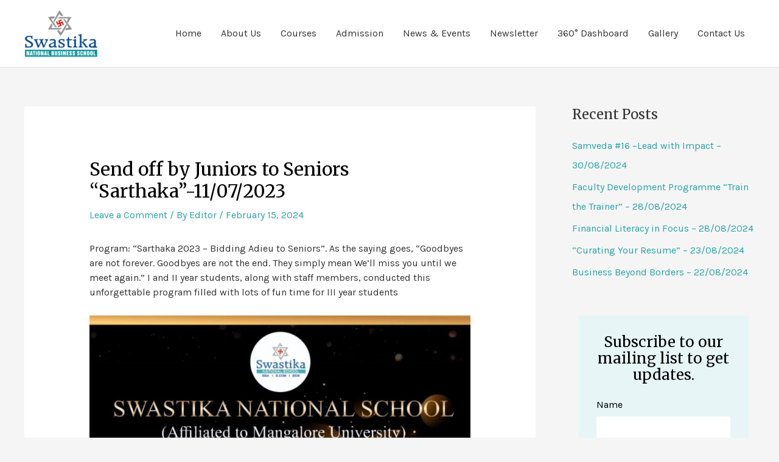

--- FILE ---
content_type: text/css
request_url: https://swastikanationalschool.edu.in/wp-content/uploads/elementor/css/post-484.css?ver=1755955020
body_size: 193
content:
.elementor-484 .elementor-element.elementor-element-de62cd0:not(.elementor-motion-effects-element-type-background), .elementor-484 .elementor-element.elementor-element-de62cd0 > .elementor-motion-effects-container > .elementor-motion-effects-layer{background-color:#E7F5F6;}.elementor-484 .elementor-element.elementor-element-de62cd0 > .elementor-background-overlay{opacity:0.5;transition:background 0.3s, border-radius 0.3s, opacity 0.3s;}.elementor-484 .elementor-element.elementor-element-de62cd0{transition:background 0.3s, border 0.3s, border-radius 0.3s, box-shadow 0.3s;padding:20px 20px 20px 20px;}.elementor-484 .elementor-element.elementor-element-6c7451a{text-align:center;}.elementor-484 .elementor-element.elementor-element-179da85 .elementor-field-group{padding-right:calc( 10px/2 );padding-left:calc( 10px/2 );margin-bottom:10px;}.elementor-484 .elementor-element.elementor-element-179da85 .elementor-form-fields-wrapper{margin-left:calc( -10px/2 );margin-right:calc( -10px/2 );margin-bottom:-10px;}.elementor-484 .elementor-element.elementor-element-179da85 .elementor-field-group.recaptcha_v3-bottomleft, .elementor-484 .elementor-element.elementor-element-179da85 .elementor-field-group.recaptcha_v3-bottomright{margin-bottom:0;}body.rtl .elementor-484 .elementor-element.elementor-element-179da85 .elementor-labels-inline .elementor-field-group > label{padding-left:3px;}body:not(.rtl) .elementor-484 .elementor-element.elementor-element-179da85 .elementor-labels-inline .elementor-field-group > label{padding-right:3px;}body .elementor-484 .elementor-element.elementor-element-179da85 .elementor-labels-above .elementor-field-group > label{padding-bottom:3px;}.elementor-484 .elementor-element.elementor-element-179da85 .elementor-field-group > label, .elementor-484 .elementor-element.elementor-element-179da85 .elementor-field-subgroup label{color:#000000;}.elementor-484 .elementor-element.elementor-element-179da85 .elementor-field-type-html{padding-bottom:0px;}.elementor-484 .elementor-element.elementor-element-179da85 .elementor-field-group:not(.elementor-field-type-upload) .elementor-field:not(.elementor-select-wrapper){background-color:#ffffff;border-width:0px 0px 0px 0px;}.elementor-484 .elementor-element.elementor-element-179da85 .elementor-field-group .elementor-select-wrapper select{background-color:#ffffff;border-width:0px 0px 0px 0px;}.elementor-484 .elementor-element.elementor-element-179da85 .e-form__buttons__wrapper__button-next{background-color:#000000;color:#FFFFFF;}.elementor-484 .elementor-element.elementor-element-179da85 .elementor-button[type="submit"]{background-color:#000000;color:#FFFFFF;}.elementor-484 .elementor-element.elementor-element-179da85 .elementor-button[type="submit"] svg *{fill:#FFFFFF;}.elementor-484 .elementor-element.elementor-element-179da85 .e-form__buttons__wrapper__button-previous{color:#ffffff;}.elementor-484 .elementor-element.elementor-element-179da85 .e-form__buttons__wrapper__button-next:hover{background-color:#000000;color:#FFFFFF;}.elementor-484 .elementor-element.elementor-element-179da85 .elementor-button[type="submit"]:hover{background-color:#000000;color:#FFFFFF;}.elementor-484 .elementor-element.elementor-element-179da85 .elementor-button[type="submit"]:hover svg *{fill:#FFFFFF;}.elementor-484 .elementor-element.elementor-element-179da85 .e-form__buttons__wrapper__button-previous:hover{color:#ffffff;}.elementor-484 .elementor-element.elementor-element-179da85{--e-form-steps-indicators-spacing:20px;--e-form-steps-indicator-padding:30px;--e-form-steps-indicator-inactive-secondary-color:#ffffff;--e-form-steps-indicator-active-secondary-color:#ffffff;--e-form-steps-indicator-completed-secondary-color:#ffffff;--e-form-steps-divider-width:1px;--e-form-steps-divider-gap:10px;}

--- FILE ---
content_type: application/x-javascript
request_url: https://swastikanationalschool.edu.in/wp-content/plugins/happy-elementor-addons/assets/js/happy-addons.min.js?ver=3.4.0
body_size: 7620
content:
;(function ($) {
	'use strict';

	var $window = $(window)

	$.fn.getHappySettings = function() {
		return this.data('happy-settings');
	};

	function debounce(func, wait, immediate) {
		var timeout;
		return function() {
			var context = this, args = arguments;
			var later = function() {
				timeout = null;
				if (!immediate) func.apply(context, args);
			};
			var callNow = immediate && !timeout;
			clearTimeout(timeout);
			timeout = setTimeout(later, wait);
			if (callNow) func.apply(context, args);
		};
	}

	function initFilterNav($scope, filterFn) {
		var $filterNav = $scope.find('.hajs-filter'),
			defaultFilter = $filterNav.data('default-filter');

		if ($filterNav.length) {
			$filterNav.on('click.onFilterNav', 'button', function(event) {
				event.stopPropagation();

				var $current = $(this);
				$current
					.addClass('ha-filter__item--active')
					.siblings()
					.removeClass('ha-filter__item--active');
				filterFn($current.data('filter'));
			});

			$filterNav.find('[data-filter="'+defaultFilter+'"]').click();
		}
	}

	/**
	 * Initialize magnific lighbox gallery
	 *
	 * @param {$element, selector, isEnabled, key} settings
	 */
	function initPopupGallery(settings) {
		settings.$element.on('click', settings.selector, function(event) {
			event.preventDefault();
		});

		if ( ! $.fn.magnificPopup ) {
			return;
		}

		if ( ! settings.isEnabled ) {
			$.magnificPopup.close();
			return;
		}

		var windowWidth = $(window).width(),
			mobileWidth = elementorFrontendConfig.breakpoints.md,
			tabletWidth = elementorFrontendConfig.breakpoints.lg;

		settings.$element.find(settings.selector).magnificPopup({
			key: settings.key,
			type: 'image',
			image: {
				titleSrc: function(item) {
					return item.el.attr('title') ? item.el.attr('title') : item.el.find('img').attr('alt');
				}
			},
			gallery: {
				enabled: true,
				preload: [1,2]
			},
			zoom: {
				enabled: true,
				duration: 300,
				easing: 'ease-in-out',
				opener: function(openerElement) {
					return openerElement.is('img') ? openerElement : openerElement.find('img');
				}
			},
			disableOn: function() {
				if (settings.disableOnMobile && windowWidth < mobileWidth) {
					return false;
				}

				if (settings.disableOnTablet && windowWidth >= mobileWidth && windowWidth < tabletWidth) {
					return false;
				}

				return true;
			}
		});
	}

	var HandleImageCompare = function($scope) {
		var $item = $scope.find('.hajs-image-comparison'),
			settings = $item.getHappySettings(),
			fieldMap = {
				on_hover: 'move_slider_on_hover',
				on_swipe: 'move_with_handle_only',
				on_click: 'click_to_move'
			};

		settings[fieldMap[settings.move_handle || 'on_swipe']] = true;
		delete settings.move_handle;

		$item.imagesLoaded().done(function() {
			$item.twentytwenty(settings);

			var t = setTimeout(function() {
				$window.trigger('resize.twentytwenty');
				clearTimeout(t);
			}, 400);
		});
	};

	$window.on('elementor/frontend/init', function() {
		var ModuleHandler = elementorModules.frontend.handlers.Base;

		var SliderBase = ModuleHandler.extend({
			bindEvents: function() {
				this.removeArrows();
				this.run();
			},

			removeArrows: function() {
				var _this = this;

				this.elements.$container.on('init', function() {
					_this.elements.$container.siblings().hide();
				});
			},

			getDefaultSettings: function() {
				return {
					autoplay    : true,
					arrows      : false,
					checkVisible: false,
					container   : '.hajs-slick',
					dots        : false,
					infinite    : true,
					rows        : 0,
					slidesToShow: 1,
					prevArrow   : $('<div />').append(this.findElement('.slick-prev').clone().show()).html(),
					nextArrow   : $('<div />').append(this.findElement('.slick-next').clone().show()).html()
				}
			},

			getDefaultElements: function () {
				return {
					$container: this.findElement(this.getSettings('container'))
				};
			},

			onElementChange: debounce(function() {
				this.elements.$container.slick('unslick');
				this.run();
			}, 200),

			getSlickSettings: function() {
				var settings = {
					infinite: !! this.getElementSettings('loop'),
					autoplay: !! this.getElementSettings('autoplay'),
					autoplaySpeed: this.getElementSettings('autoplay_speed'),
					speed: this.getElementSettings('animation_speed'),
					centerMode: !! this.getElementSettings('center'),
					vertical: !! this.getElementSettings('vertical'),
					slidesToScroll: 1,
				};

				switch (this.getElementSettings('navigation')) {
					case 'arrow':
						settings.arrows = true;
						break;
					case 'dots':
						settings.dots = true;
						break;
					case 'both':
						settings.arrows = true;
						settings.dots = true;
						break;
				}

				settings.slidesToShow = parseInt( this.getElementSettings('slides_to_show') ) || 1;
				settings.responsive = [
					{
						breakpoint: elementorFrontend.config.breakpoints.lg,
						settings: {
							slidesToShow: (parseInt(this.getElementSettings('slides_to_show_tablet')) || settings.slidesToShow),
						}
					},
					{
						breakpoint: elementorFrontend.config.breakpoints.md,
						settings: {
							slidesToShow: (parseInt(this.getElementSettings('slides_to_show_mobile')) || parseInt(this.getElementSettings('slides_to_show_tablet'))) || settings.slidesToShow,
						}
					}
				];

				return $.extend({}, this.getSettings(), settings);
			},

			run: function() {
				this.elements.$container.slick(this.getSlickSettings());
			}
		});

		var NumberHandler = function($scope) {
			elementorFrontend.waypoint($scope, function () {
				var $number = $scope.find('.ha-number-text');
				$number.numerator($number.data('animation'));
			});
		};

		var SkillHandler = function($scope) {
			elementorFrontend.waypoint($scope, function () {
				$scope.find('.ha-skill-level').each(function() {
					var $current = $(this),
						$lt = $current.find('.ha-skill-level-text'),
						lv = $current.data('level');

					$current.animate({
						width: lv+'%'
					}, 500);
					$lt.numerator({
						toValue: lv + '%',
						duration: 1300,
						onStep: function() {
							$lt.append('%');
						}
					});
				});
			});
		};

		var ImageGrid = ModuleHandler.extend({
			onInit: function () {
				ModuleHandler.prototype.onInit.apply(this, arguments);
				this.run();
				this.runFilter();

				$window.on('resize', debounce(this.run.bind(this), 100));
			},

			getLayoutMode: function() {
				var layout = this.getElementSettings('layout');
				return ( layout === 'even' ? 'masonry' : layout );
			},

			getDefaultSettings: function() {
				return {
					itemSelector: '.ha-image-grid__item',
					percentPosition: true,
					layoutMode: this.getLayoutMode(),
				};
			},

			getDefaultElements: function() {
				return {
					$container: this.findElement('.hajs-isotope')
				};
			},

			getLightBoxSettings: function() {
				return {
					key            : 'imagegrid',
					$element       : this.$element,
					selector       : '.ha-js-lightbox',
					isEnabled      : !!this.getElementSettings('enable_popup'),
					disableOnTablet: !!this.getElementSettings('disable_lightbox_on_tablet'),
					disableOnMobile: !!this.getElementSettings('disable_lightbox_on_mobile')
				};
			},

			runFilter: function() {
				var self = this,
					lbSettings = this.getLightBoxSettings();

				initFilterNav(this.$element, function(filter) {
					self.elements.$container.isotope({
						filter: filter
					});

					if (filter !== '*') {
						lbSettings.selector = filter;
					}

					initPopupGallery(lbSettings);
				});
			},

			onElementChange: function(changedProp) {
				if (['layout', 'image_height', 'columns', 'image_margin', 'enable_popup'].indexOf(changedProp) !== -1) {
					this.run();
				}
			},

			run: function() {
				var self = this;

				self.elements
					.$container
					.isotope(self.getDefaultSettings())
					.imagesLoaded().progress(function() {
						self.elements.$container.isotope('layout');
					});

				initPopupGallery(self.getLightBoxSettings());
			}
		});

		var JustifiedGrid = ModuleHandler.extend({
			onInit: function () {
				ModuleHandler.prototype.onInit.apply(this, arguments);
				this.run();
				this.runFilter();

				$window.on('resize', debounce(this.run.bind(this), 100));
			},

			getDefaultSettings: function() {
				return {
					rowHeight: +this.getElementSettings('row_height.size') || 150,
					lastRow: this.getElementSettings('last_row'),
					margins: +this.getElementSettings('margins.size'),
					captions: !!this.getElementSettings('show_caption')
				};
			},

			getDefaultElements: function() {
				return {
					$container: this.findElement('.hajs-justified-grid')
				};
			},

			getLightBoxSettings: function() {
				return {
					key            : 'justifiedgallery',
					$element       : this.$element,
					selector       : '.ha-js-lightbox',
					isEnabled      : !!this.getElementSettings('enable_popup'),
					disableOnTablet: !!this.getElementSettings('disable_lightbox_on_tablet'),
					disableOnMobile: !!this.getElementSettings('disable_lightbox_on_mobile')
				};
			},

			runFilter: function() {
				var self = this,
					lbSettings = this.getLightBoxSettings(),
					settings = {
						lastRow: this.getElementSettings('last_row')
					};

				initFilterNav(self.$element, function(filter) {
					if (filter !== '*') {
						settings.lastRow = 'nojustify';
						lbSettings.selector = filter
					}

					settings.filter = filter;
					self.elements.$container.justifiedGallery(settings);

					initPopupGallery(lbSettings);
				});
			},

			onElementChange: function(changedProp) {
				if (['row_height', 'last_row', 'margins', 'show_caption', 'enable_popup'].indexOf(changedProp) !== -1) {
					this.run();
				}
			},

			run: function() {
				this.elements
					.$container
					.justifiedGallery(this.getDefaultSettings());

				initPopupGallery(this.getLightBoxSettings());
			}
		});

		// NewsTicker
		var NewsTicker = ModuleHandler.extend({

			onInit: function () {
				ModuleHandler.prototype.onInit.apply(this, arguments);
				this.wrapper = this.$element.find('.ha-news-ticker-wrapper');
				this.run();
			},
			onElementChange: function (changed_prop) {
				if( changed_prop === 'item_space' || changed_prop === 'title_typography_font_size' ){
					this.run();
				}
			},
			run: function () {
				if( 0 == this.wrapper.length){
					return;
				}
				var wrapper_height = this.wrapper.innerHeight(),
					wrapper_width = this.wrapper.innerWidth(),
					container = this.wrapper.find('.ha-news-ticker-container'),
					single_item = container.find('.ha-news-ticker-item'),
					scroll_direction = this.wrapper.data('scroll-direction'),
					scroll = "scroll" + scroll_direction + parseInt(wrapper_height) + parseInt(wrapper_width),
					duration = this.wrapper.data('duration'),
					direction = 'normal',
					all_title_width = 10;

				var start = {'transform': 'translateX(0'+wrapper_width+'px)'},
					end = {'transform': 'translateX(-101%)'};
				if('right' === scroll_direction){
					direction = 'reverse';
				}
				single_item.each(function(){
					all_title_width += $(this).outerWidth(true);
				});
				container.css({'width':all_title_width,'display':'flex'});
				$.keyframe.define([{
					name: scroll,
					'0%': start,
					'100%':end,
				}]);
				container.playKeyframe({
					name: scroll,
					duration: duration.toString() + "ms",
					timingFunction: 'linear',
					delay: '0s',
					iterationCount: 'infinite',
					direction: direction,
					fillMode: 'none',
					complete: function(){
					}
				});
			}
		});

		// Fun factor
		var FunFactor = function ($scope) {
			elementorFrontend.waypoint($scope, function () {
				var $fun_factor = $scope.find('.ha-fun-factor__content-number');
				$fun_factor.numerator($fun_factor.data('animation'));
			});
		};

		var BarChart = function($scope) {
			elementorFrontend.waypoint($scope, function () {
				var $chart = $(this),
					$container = $chart.find( '.ha-bar-chart-container' ),
					$chart_canvas = $chart.find( '#ha-bar-chart' ),
					settings      = $container.data( 'settings' );

				if ( $container.length ) {
					new Chart( $chart_canvas, settings );
				}
			} );
		};

		//twitter Feed
		var TwitterFeed = function($scope) {
			var button = $scope.find('.ha-twitter-load-more');
			var twitter_wrap = $scope.find('.ha-tweet-items');
			button.on("click", function(e) {
				e.preventDefault();
				var $self = $(this),
					query_settings = $self.data("settings"),
					total = $self.data("total"),
					items = $scope.find('.ha-tweet-item').length;
				$.ajax({
					url: HappyLocalize.ajax_url,
					type: 'POST',
					data: {
						action: "ha_twitter_feed_action",
						security: HappyLocalize.nonce,
						query_settings: query_settings,
						loaded_item: items,
					},
					success: function(response) {
						if(total > items){
							$(response).appendTo(twitter_wrap);
						}else{
							$self.text('All Loaded').addClass('loaded');
							setTimeout( function(){
								$self.css({"display": "none"});
							},800);
						}
					},
					error: function(error) {}
				});
			});
		};

		//PostTab
		var PostTab = ModuleHandler.extend({

			onInit: function () {
				ModuleHandler.prototype.onInit.apply(this, arguments);
				this.wrapper = this.$element.find('.ha-post-tab');
				this.run();
			},
			run: function () {
				var filter_wrap = this.wrapper.find('.ha-post-tab-filter'),
					filter = filter_wrap.find('li'),
					event = this.wrapper.data('event'),
					args = this.wrapper.data('query-args');

				filter.on(event, debounce(function (e) {
					e.preventDefault();

					var $self = $(this),
						term_id = $self.data("term"),
						$wrapper = $self.closest(".ha-post-tab"),
						content = $wrapper.find('.ha-post-tab-content'),
						loading = content.find('.ha-post-tab-loading'),
						tab_item = content.find('.ha-post-tab-item-wrapper'),
						$content_exist = false;

					if (0 === loading.length) {
						filter.removeClass('active');
						tab_item.removeClass('active');
						$self.addClass('active');

						tab_item.each(function () {
							var $self = $(this),
								$content_id = $self.data("term");
							if (term_id === $content_id) {
								$self.addClass('active');
								$content_exist = true;
							}
						});

						if (false === $content_exist) {
							$.ajax({
								url: HappyLocalize.ajax_url,
								type: 'POST',
								data: {
									action: "ha_post_tab_action",
									security: HappyLocalize.nonce,
									post_tab_query: args,
									term_id: term_id,
								},
								beforeSend: function () {
									content.append('<span class="ha-post-tab-loading"><i class="eicon-spinner eicon-animation-spin"></i></span>');
								},
								success: function (response) {
									content.find('.ha-post-tab-loading').remove();
									content.append(response);
								},
								error: function (error) {
								}
							});

						}
					}

				}, 200));
			}
		});

		var DataTable = function($scope) {
			var columnTH = $scope.find('.ha-table__head-column-cell');
			var rowTR = $scope.find('.ha-table__body-row');

			rowTR.each( function( i, tr) {
				var th = $(tr).find('.ha-table__body-row-cell');
				th.each( function( index, th ) {
					$(th).prepend( '<div class="ha-table__head-column-cell">' + columnTH.eq(index).html() + '</div>' );
				} );
			} );
		};

		//Threesixty Rotation
		var Threesixty_Rotation = function($scope) {
			var ha_circlr = $scope.find('.ha-threesixty-rotation-inner');
			var cls = ha_circlr.data('selector');
			var autoplay = ha_circlr.data('autoplay');
			var glass_on = $scope.find('.ha-threesixty-rotation-magnify');
			var t360 = $scope.find('.ha-threesixty-rotation-360img');
			var zoom = glass_on.data('zoom');

			var playb = $scope.find('.ha-threesixty-rotation-play');

			var crl = circlr(cls, {
				play : true,
			});

			if( 'on' ===autoplay ){
				var autoplay_btn = $scope.find('.ha-threesixty-rotation-autoplay');
				autoplay_btn.on('click', function(el) {
					el.preventDefault();
					crl.play();
					t360.remove();
				});
				setTimeout(function(){
					autoplay_btn.trigger('click');
					autoplay_btn.remove();
				},1000);
			}else {
				playb.on('click', function(el) {
					el.preventDefault();
					var $self = $(this);
					var $i = $self.find('i');
					if($i.hasClass('hm-play-button')){
						$i.removeClass('hm-play-button');
						$i.addClass('hm-stop');
						crl.play();
					}else{
						$i.removeClass('hm-stop');
						$i.addClass('hm-play-button');
						crl.stop();
					}
					t360.remove();
				});
			}

			glass_on.on('click', function(el) {
				var img_block = $scope.find('img');
				img_block.each(function(){
					var style = $(this).attr('style');
					if( -1 !== style.indexOf("block") ){
						HappySimplaMagnify($(this)[0],zoom);
						glass_on.css('display','none');
						t360.remove();
					}
				});
			});

			$(document).on('click', function (e) {
				var t = $(e.target);
				var magnifier = $scope.find('.ha-img-magnifier-glass');
				var i = glass_on.find('i');
				if( magnifier.length && t[0] !== i[0] ){
					magnifier.remove();
					glass_on.removeAttr('style');
				}
				if( t[0] === ha_circlr[0] ){
					t360.remove();
				}
			});

			ha_circlr.on('mouseup mousedown', function (e) {
				t360.remove();
			});

		};

		//Event Calendar
		var Event_Calendar = function($scope) {
			var calendarEl =  $scope.find('.ha-ec');
			var popup = $scope.find('.ha-ec-popup-wrapper');
			var popupClose = $scope.find(".ha-ec-popup-close");
			var events = calendarEl.data('events');
			var initialview = calendarEl.data('initialview');
			var firstday = calendarEl.data('firstday');
			var locale = calendarEl.data('locale');
			var showPopup = calendarEl.data('show-popup');
			var allday_text = calendarEl.data('allday-text');

			if( 'undefined' == typeof events){
				return;
			}

			var option = {
				stickyHeaderDates: false,
				locale: locale,
				headerToolbar: {
					left: "prev,next today",
					center: "title",
					right: "dayGridMonth,timeGridWeek,timeGridDay,listMonth"
				},
				initialView: initialview,
				firstDay: firstday,
				eventTimeFormat: { // like '7pm'
					hour: 'numeric',
					minute: '2-digit',
					meridiem: 'short'
				},
				events: events,

				height: 'auto',

				eventClick: function (info) {
					info.jsEvent.preventDefault(); // don't let the browser navigate

					if( 'yes' != showPopup){
						return;
					}

					function getTheDate(timeString) {
						return new Date(timeString);
					}

					function timeFormat(date) {
						var hours = date.getHours();
						var minutes = date.getMinutes();
						var ampm = hours >= 12 ? 'pm' : 'am';
						hours = hours % 12;
						hours = hours ? hours : 12; // the hour '0' should be '12'
						minutes = minutes < 10 ? '0' + minutes : minutes;
						var strTime = hours + ':' + minutes + '' + ampm;
						return strTime;
					}

					var todayDateString = info.view.calendar.currentData.currentDate.toString(),
						allDay = info.event.allDay,
						title = info.event.title,
						startDate = info.event.startStr,
						endDate = info.event.endStr,
						guest = info.event.extendedProps.guest,
						location = info.event.extendedProps.location,
						description = info.event.extendedProps.description,
						detailsUrl = info.event.url,
						imageUrl = info.event.extendedProps.image;

					var titleWrap = popup.find('.ha-ec-event-title'),
						timeWrap = popup.find('.ha-ec-event-time-wrap'),
						guestWrap = popup.find('.ha-ec-event-guest-wrap'),
						locationWrap = popup.find('.ha-ec-event-location-wrap'),
						descWrap = popup.find('.ha-ec-popup-desc'),
						detailsWrap = popup.find('.ha-ec-popup-readmore-link'),
						imageWrap = popup.find('.ha-ec-popup-image');

					// display none
					imageWrap.css('display', 'none');
					titleWrap.css('display', 'none');
					timeWrap.css('display', 'none');
					guestWrap.css('display', 'none');
					locationWrap.css('display', 'none');
					descWrap.css('display', 'none');
					detailsWrap.css('display', 'none');

					popup.addClass("ha-ec-popup-ready");

					// image markup
					if (imageUrl) {
						imageWrap.removeAttr("style");
						imageWrap.find('img').attr("src", imageUrl );
						imageWrap.find('img').attr("alt", title );
					}

					// title markup
					if (title) {
						titleWrap.removeAttr("style");
						titleWrap.html(title);
					}

					// guest markup
					if (guest) {
						guestWrap.removeAttr("style");
						guestWrap.find('span.ha-ec-event-guest').html( guest );
					}

					// location markup
					if (location) {
						locationWrap.removeAttr("style");
						locationWrap.find('span.ha-ec-event-location').html( location );
					}

					// description markup
					if (description) {
						descWrap.removeAttr("style");
						descWrap.html(description);
					}

					// time markup
					if (allDay !== true) {
						timeWrap.removeAttr("style");
						startDate = Date.parse(getTheDate(startDate));
						endDate = Date.parse(getTheDate(endDate));
						var startTimeText = timeFormat(getTheDate(startDate));
						var endTimeText = 'Invalid Data';
						if (startDate < endDate) {
							endTimeText = timeFormat(getTheDate(endDate));
						}
						timeWrap.find('span.ha-ec-event-time').html(startTimeText + ' - ' + endTimeText);
					}else{
						timeWrap.removeAttr("style");
						timeWrap.find('span.ha-ec-event-time').html(allday_text);
					}

					// read more markup
					if (detailsUrl) {
						detailsWrap.removeAttr("style");
						detailsWrap.attr("href", detailsUrl);
						if ("on" === info.event.extendedProps.external) {
							detailsWrap.attr("target", "_blank");
						}
						if ("on" === info.event.extendedProps.nofollow) {
							detailsWrap.attr("rel", "nofollow");
						}
					}
				},
				dateClick: function (arg) {
					itemDate = arg.date.toUTCString();
				}
			}

			var calendar = new FullCalendar.Calendar( calendarEl[0], option );
				calendar.render();

			$scope.find(".ha-ec-popup-wrapper").on("click", function (e) {
				e.stopPropagation();

				if(e.target === e.currentTarget || e.target == popupClose[0] || e.target == popupClose.find(".eicon-editor-close")[0]){
					popup.addClass("ha-ec-popup-removing").removeClass("ha-ec-popup-ready");
				}
			});

		};

		//Image Accordion
		var Image_Accordion = function($scope) {
			if($scope.hasClass('ha-image-accordion-click')) {
				var items = $scope.find('.ha-ia-item');
				items.each(function (inx, btn){
					$(this).on('click', function(e) {
						// e.preventDefault();
						if($(this).hasClass('active')) {
							return;
						}else {
							items.removeClass('active');
							$(this).addClass('active');
						}
					} );
				});
			}
		};

		//Content Switcher
		var Content_Switcher = function($scope) {
			var parent = $scope.find('.ha-content-switcher-wrapper'),
				designType = parent.data('design-type');

			if(designType == 'button') {
				var buttons = parent.find('.ha-cs-button'),
					contents = parent.find('.ha-cs-content-section');
				buttons.each(function (inx, btn){
					$(this).on('click', function(e) {
						e.preventDefault();
						if($(this).hasClass('active')) {
							return;
						}else {
							buttons.removeClass('active');
							$(this).addClass('active');

							contents.removeClass('active');
							var contentId = $(this).data('content-id');
							parent.find('#'+contentId).addClass('active');
						}
					} );
				});

			}else{
				var toggleSwitch = parent.find('.ha-cs-switch.ha-input-label'),
					input = parent.find('input.ha-cs-toggle-switch'),
					primarySwitcher = parent.find('.ha-cs-switch.primary'),
					secondarySwitcher = parent.find('.ha-cs-switch.secondary'),
					primaryContent = parent.find('.ha-cs-content-section.primary'),
					secondaryContent = parent.find('.ha-cs-content-section.secondary');

				toggleSwitch.on('click', function(e){

					if(input.is(':checked')){
						primarySwitcher.removeClass('active');
						primaryContent.removeClass('active');
						secondarySwitcher.addClass('active');
						secondaryContent.addClass('active');
					}else {
						secondarySwitcher.removeClass('active');
						secondaryContent.removeClass('active');
						primarySwitcher.addClass('active');
						primaryContent.addClass('active');
					}
				});

			}

		};

		var MailChimp = elementorModules.frontend.handlers.Base.extend({

			onInit: function () {
				elementorModules.frontend.handlers.Base.prototype.onInit.apply(this, arguments);
				this.elForm = this.$element.find('.ha-mailchimp-form');
				this.elMessage = this.$element.find('.ha-mc-response-message');
				this.successMessage = this.elForm.data('success-message');
				this.run();
			},
			getReadySettings: function () {
				var settings = {
					formAlign: this.getElementSettings('form_alignment'),
					formAlignTablet: this.getElementSettings('form_alignment_tablet') || this.getElementSettings('form_alignment'),
					formAlignMobile: this.getElementSettings('form_alignment_mobile') || this.getElementSettings('form_alignment_tablet') || this.getElementSettings('form_alignment'),
				};
				return $.extend({}, settings);
			},
			onElementChange: function () {
				this.run();
			},
			run: function () {
				var settings = this.getReadySettings();
				var elForm = this.elForm;
				var elMessage = this.elMessage;
				var successMessage = this.successMessage;

				elForm.on('submit', function(e){
					e.preventDefault();

					var data = {
						action: 'ha_mailchimp_ajax',
						security: HappyLocalize.nonce,
						subscriber_info: elForm.serialize(),
						list_id: elForm.data('list-id'),
						post_id: elForm.parent().data('post-id'),
						widget_id: elForm.parent().data('widget-id'),
					};

					$.ajax({
						type: 'post',
						url: HappyLocalize.ajax_url,
						data: data,
						success: function(response) {
							elForm.trigger('reset');

							if(response.status){
								elMessage.removeClass('error');
								elMessage.addClass('success');
								elMessage.text(successMessage);
							}else {
								elMessage.addClass('error');
								elMessage.removeClass('success');
								elMessage.text(response.msg);
							}

						},
						error: function(error) {

						}
					});

				});

				var mobileWidth = elementorFrontendConfig.breakpoints.sm;
				var tabletWidth = elementorFrontendConfig.breakpoints.md;

				function responsiveClass(){

					var windowWidth = $(window).width();

					if (windowWidth > tabletWidth) {
						elForm.removeClass('vertical');
						elForm.removeClass('horizontal');
						elForm.addClass(settings.formAlign);
					}else if(windowWidth > mobileWidth && windowWidth <= tabletWidth) {
						elForm.removeClass('vertical');
						elForm.removeClass('horizontal');
						elForm.addClass(settings.formAlignTablet);
					}else if ( windowWidth <= mobileWidth ) {
						elForm.removeClass('vertical');
						elForm.removeClass('horizontal');
						if ( elForm.hasClass('multiple_form_fields') ){
							elForm.addClass('vertical');
						}else {
							elForm.addClass(settings.formAlignMobile);
						}
					}

				};

				responsiveClass();
				$(window).on('load, resize', responsiveClass);

			}
		});



		//Team Member
		var Team_Member = function($scope) {
			var btn = $scope.find('.ha-btn');
			var lightBox = $scope.find('.ha-member-lightbox');
			if( lightBox.length > 0 ){

				var close = lightBox.find('.ha-member-lightbox-close');

				btn.on('click', function(){
					lightBox.addClass('ha-member-lightbox-show');
				});

				lightBox.on('click', function(e){
					if( lightBox.hasClass('ha-member-lightbox-show') ) {
						if( e.target == lightBox[0] ) {
							lightBox.removeClass('ha-member-lightbox-show');
						}
						else if( e.target == close[0] ) {
							lightBox.removeClass('ha-member-lightbox-show');
						}
						else if( e.target == close.find('i.eicon-editor-close')[0] ) {
							lightBox.removeClass('ha-member-lightbox-show');
						}
					}
				});
			}
		};

		//Creative Button
		var Creative_Button = function($scope) {
			var btn_wrap = $scope.find('.ha-creative-btn-wrap');
			var magnetic = btn_wrap.data('magnetic');
			var btn = btn_wrap.find('a.ha-creative-btn');
			if( 'yes' == magnetic ){
				btn_wrap.on('mousemove', function(e) {
					var x = e.pageX - ( btn_wrap.offset().left + ( btn_wrap.outerWidth() / 2 ) );
					var y = e.pageY - ( btn_wrap.offset().top + ( btn_wrap.outerHeight() / 2 ) );
					btn.css("transform", "translate(" + x * 0.3 + "px, " + y * 0.5 + "px)");
				});
				btn_wrap.on('mouseout', function(e){
					btn.css("transform", "translate(0px, 0px)");
				});
			}
			//For expandable button style only
			var expandable = $scope.find('.ha-eft--expandable');
			var text = expandable.find('.text');
			if ( expandable.length > 0 && text.length > 0 ) {
				text[0].addEventListener("transitionend", function () {
					if (text[0].style.width) {
						text[0].style.width = "auto";
					}
				});
				expandable[0].addEventListener("mouseenter", function (e) {
					e.currentTarget.classList.add('hover');
					text[0].style.width = "auto";
					var predicted_answer = text[0].offsetWidth;
					text[0].style.width = "0";
					window.getComputedStyle(text[0]).transform;
					text[0].style.width = "".concat(predicted_answer, "px");

				});
				expandable[0].addEventListener("mouseleave", function (e) {
					e.currentTarget.classList.remove('hover');
					text[0].style.width = "".concat(text[0].offsetWidth, "px");
					window.getComputedStyle(text[0]).transform;
					text[0].style.width = "";
				});
			}
		};

		var PDF_View = function($scope){
			var $id = $scope.data('id');
			var $settings = $scope.find(".viewer-"+$id).data('pdf-settings');
			var options = {
				width: $settings.width,
				height: $settings.height,
				page: $settings.page_number
			};
			PDFObject.embed($settings.pdf_url, "#"+$settings.unique_id, options);
		};
		

		// Slider
		elementorFrontend.hooks.addAction(
			'frontend/element_ready/ha-slider.default',
			function ($scope) {
				elementorFrontend.elementsHandler.addHandler(SliderBase, {
					$element: $scope
				});
			}
		);

		// Carousel
		elementorFrontend.hooks.addAction(
			'frontend/element_ready/ha-carousel.default',
			function ($scope) {
				elementorFrontend.elementsHandler.addHandler(SliderBase, {
					$element: $scope
				});
			}
		);

		//Horizontal Timeline
		elementorFrontend.hooks.addAction(
			'frontend/element_ready/ha-horizontal-timeline.default',
			function ($scope) {
				elementorFrontend.elementsHandler.addHandler(SliderBase, {
					$element  : $scope,
					autoplay  : false,
					container : '.ha-horizontal-timeline-wrapper',
					navigation: 'arrow',
					arrows    : true,
				});
				var img_wrap = $scope.find(".ha-horizontal-timeline-image");
				var magnific_popup = img_wrap.data("mfp-src");

				if( undefined !== magnific_popup ){
					img_wrap.magnificPopup({
						type: "image",
						gallery: {
							enabled: true
						}
					});
				}
			}
		);

		elementorFrontend.hooks.addAction(
			'frontend/element_ready/ha-mailchimp.default',
			function ($scope) {
				elementorFrontend.elementsHandler.addHandler(MailChimp, {
					$element: $scope,
				});
			}
		);

		$('body').on('click.onWrapperLink', '[data-ha-element-link]', function() {
			var $wrapper = $(this),
			    data     = $wrapper.data('ha-element-link'),
			    id       = $wrapper.data('id'),
			    anchor   = document.createElement('a'),
				anchorReal,
				timeout;

			anchor.id            = 'happy-addons-wrapper-link-' + id;
			anchor.href          = data.url;
			anchor.target        = data.is_external ? '_blank' : '_self';
			anchor.rel           = data.nofollow ? 'nofollow noreferer' : '';
			anchor.style.display = 'none';

			document.body.appendChild(anchor);

			anchorReal = document.getElementById(anchor.id);
			anchorReal.click();

			timeout = setTimeout(function() {
				document.body.removeChild(anchorReal);
				clearTimeout(timeout);
			});
		});

		// Background overlay extension
		var BackgroundOverlay = function($scope) {
			$scope.hasClass('elementor-element-edit-mode') && $scope.addClass('ha-has-bg-overlay');
		}

		var fnHanlders = {
			'ha-image-compare.default'      : HandleImageCompare,
			'ha-number.default'             : NumberHandler,
			'ha-skills.default'             : SkillHandler,
			'ha-fun-factor.default'         : FunFactor,
			'ha-bar-chart.default'          : BarChart,
			'ha-twitter-feed.default'       : TwitterFeed,
			'ha-threesixty-rotation.default': Threesixty_Rotation,
			'ha-data-table.default'         : DataTable,
			'widget'                        : BackgroundOverlay,
			'ha-event-calendar.default'		: Event_Calendar,
			'ha-image-accordion.default'	: Image_Accordion,
			'ha-content-switcher.default'	: Content_Switcher,
			'ha-member.default'		        : Team_Member,
			'ha-creative-button.default'	: Creative_Button,
			'ha-pdf-view.default'			: PDF_View
		};

		$.each( fnHanlders, function( widgetName, handlerFn ) {
			elementorFrontend.hooks.addAction( 'frontend/element_ready/' + widgetName, handlerFn );
		});

		var classHandlers = {
			'ha-image-grid.default'       : ImageGrid,
			'ha-justified-gallery.default': JustifiedGrid,
			'ha-news-ticker.default'      : NewsTicker,
			'ha-post-tab.default'         : PostTab
		};

		$.each( classHandlers, function( widgetName, handlerClass ) {
			elementorFrontend.hooks.addAction( 'frontend/element_ready/' + widgetName, function( $scope ) {
				elementorFrontend.elementsHandler.addHandler( handlerClass, { $element: $scope });
			});
		});

	});

} (jQuery));
